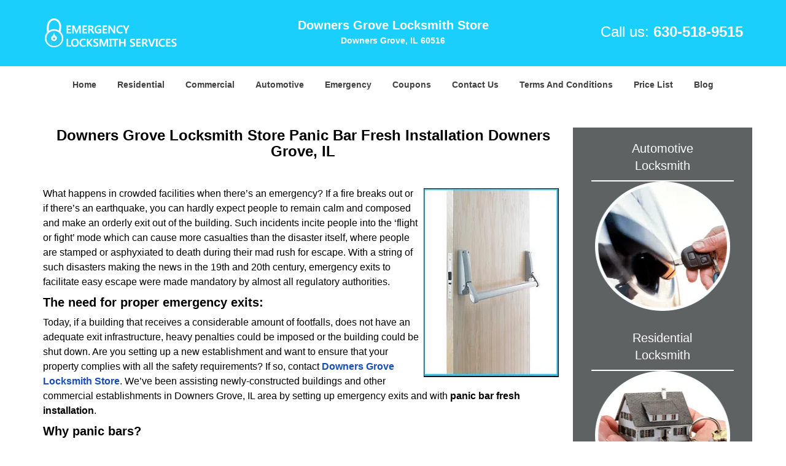

--- FILE ---
content_type: text/html
request_url: https://downersgrovelocksmithstore.com/panic-bar-fresh-installation.html
body_size: 4037
content:
<!DOCTYPE html><html lang="en"><head><meta charset="utf-8"><meta name="viewport" content="width=device-width, initial-scale=1"> <meta name="keywords" content="locksmith, locks, keys, home"/> <meta name="description" content="panic bar fresh installation What happens in crowded facilities when there’s an emergency? If a fire breaks out or if there’s an earthquake, you c"/> <meta name="og:keywords" content="locksmith, locks, keys, home"/><meta name="og:description" content="panic bar fresh installation What happens in crowded facilities when there’s an emergency? If a fire breaks out or if there’s an earthquake, you c"/><meta name="og:title" content="Downers Grove Locksmith Store Panic Bar Fresh Installation Downers Grove, IL"/><meta name="og:url" content="https://downersgrovelocksmithstore.com/panic-bar-fresh-installation.html"/><meta name="og:image" content="https://downersgrovelocksmithstore.com/userfiles/Template-L-1/images/Template-L-1-N-24/logo-N-24.webp"/><meta name="twitter:keywords" content="locksmith, locks, keys, home"/><meta name="twitter:description" content="panic bar fresh installation What happens in crowded facilities when there’s an emergency? If a fire breaks out or if there’s an earthquake, you c"/><meta name="twitter:site" content="downersgrovelocksmithstore"/><meta name="twitter:title" content="Downers Grove Locksmith Store Panic Bar Fresh Installation Downers Grove, IL"/><meta name="twitter:url" content="https://downersgrovelocksmithstore.com/panic-bar-fresh-installation.html"/><meta name="twitter:image" content="https://downersgrovelocksmithstore.com/userfiles/Template-L-1/images/Template-L-1-N-24/logo-N-24.webp"/><meta name="twitter:card" content="summery"/><title>Downers Grove Locksmith Store Panic Bar Fresh Installation</title> <link rel="canonical" href="https://downersgrovelocksmithstore.com/panic-bar-fresh-installation.html"> <link rel="icon" href="/userfiles/Template-L-1/files/105.png" type="image/png"> <link rel="preconnect" href="https://fonts.gstatic.com" crossorigin> <link rel="preload" href="fonts/fontawesome-webfont.woff2?v=4.3.0" as="font" type="font/woff2" crossorigin> <link href="https://fonts.googleapis.com/css?family=Open+Sans:800,700,600,400,300&amp;display=swap"><link href="https://fonts.googleapis.com/css?family=Roboto:800,700,600,400,300&amp;display=swap"> <link rel="stylesheet" href="/css/bootstrap.min.css"> <link rel="stylesheet" href="/css/style.min.css"> <link media="print" onload="this.media='all'" href="/css/custom.panic-bar-fresh-installation.css" rel="stylesheet"/><!--[if lte IE 8]><script src="/scripts/respond-1.1.0.min.js"></script><![endif]--> <!--[if lt IE 9]><script src="/scripts/html5shiv.js"></script><![endif]--> <script type="text/javascript">document.cookie='resolution='+Math.max(screen.width,screen.height)+("devicePixelRatio"in window?","+devicePixelRatio:",1")+'; path=/';</script><script defer type="application/ld+json">{
    "@context": "https://schema.org",
    "@type": "https://downersgrovelocksmithstore.com/#localbusiness",
    "name": "Downers Grove Locksmith Store",
    "url": "https://downersgrovelocksmithstore.com",
    "logo": "https://downersgrovelocksmithstore.com/userfiles/Template-L-1/images/Template-L-1-N-24/logo-N-24.webp",
    "img": "https://downersgrovelocksmithstore.com/userfiles/Template-L-1/images/Template-L-1-N-24/9-panic-bar.webp",
    "description": "panic bar fresh installation What happens in crowded facilities when there’s an emergency? If a fire breaks out or if there’s an earthquake, you c",
    "telephone": "630-518-9515",
    "address": {
        "@type": "PostalAddress",
        "streetAddress": "1206 75th St Suite: 3",
        "addressLocality": "Downers Grove ",
        "addressRegion": "IL",
        "postalCode": "60516",
        "addressCountry": "US"
    },
    "openingHoursSpecification": [
        {
            "@type": "OpeningHoursSpecification",
            "dayOfWeek": [
                "Mon",
                "Tue",
                "Wed",
                "Thu",
                "Fri",
                "Sat",
                "Sun"
            ],
            "opens": "00:00",
            "closes": "23:59"
        }
    ],
    "paymentAccepted": [
        "Cash",
        "Credit Card"
    ],
    "currenciesAccepted": "USD",
    "sameAs": [
        "https://www.facebook.com/Downers-Grove-Locksmith-Store-513211288856346"
    ],
    "areaServed": [
        {
            "@type": "City",
            "name": "Downers Grove "
        }
    ],
    "services": {
        "serviceType": [
            "Residential Locksmith Services",
            "Commercial Locksmith Services",
            "Emergency Locksmith Services",
            "Automotive Locksmith Services"
        ]
    }
}</script></head> <body><section id="header"> <div class="container"><div class="row"> <div class="logo col-sm-4"> <a href="/"><picture class="lazily-loaded-picture"><source srcset="" data-placeholder-srcset="" data-srcset="/userfiles/Template-L-1/images/Template-L-1-N-24/logo-N-24.webp" type="image/webp" class="lazy-source"><img data-get-size="1" width="220" height="47" src="" data-placeholder-srcset="" class="lazy-img" data-src="/userfiles/Template-L-1/images/Template-L-1-N-24/logo-N-24.webp" alt="Downers Grove Locksmith Store" data-link="1"></picture></a></div> <div class="header-info col-sm-4 text-center"><span class="h1">Downers Grove Locksmith Store</span> <p>Downers Grove, IL 60516</p></div> <div class="header-contact col-sm-4"><p>Call us: <a href="tel:630-518-9515">630-518-9515</a></p></div></div></div></section> <div id="main-navigation"><div class="container"> <div class="row"><div class="col-sm-12 navigation text-center"> <nav class="navbar navbar-default"><button type="button" class="navbar-toggle collapsed" data-toggle="collapse" data-target="#fixed-collapse-navbar"> <span class="sr-only">Toggle navigation</span> <span class="icon-bar"></span> <span class="icon-bar"></span> <span class="icon-bar"></span></button> <div class="collapse navbar-collapse nav-collapse" id="fixed-collapse-navbar"><ul class="nav navbar-nav"> <li class=""><a href="/">Home</a></li> <li class=""><a href="/residential-locksmith.html">Residential</a></li> <li class=""><a href="/commercial-locksmith.html">Commercial</a></li> <li class=""><a href="/automotive-locksmith.html">Automotive</a></li> <li class=""><a href="/emergency-locksmith.html">Emergency</a></li> <li class=""><a href="/coupons-locksmith-service.html">Coupons</a></li> <li class=""><a href="/contact-us-locksmith-service.html">Contact Us</a></li> <li class=""><a href="/locksmith-terms-and-conditions.html">Terms And Conditions</a></li> <li class=""><a href="/locksmith-price-list.html">Price List</a></li> <li class="dropdown "><a href="/blog.html" class="dropdown-toggle">Blog</a> <ul class="dropdown-menu" role="menu"> <li><a href="/local-mobile-locksmith.html" class="main">Local Mobile Locksmith</a></li> <li><a href="/emergency-locksmith-services.html" class="main">Emergency Locksmith Services</a></li> <li><a href="/local-locksmith-service.html" class="main">Local Locksmith Service</a></li> <li><a href="/lock-repair-services.html" class="main">Lock Repair Services</a></li> <li><a href="/locksmith-24-hour-service.html" class="main">Locksmith 24 Hour Service</a></li> <li><a href="/locksmith-mobile-service.html" class="main">Locksmith Mobile Service</a></li> <li><a href="/locksmith-near-me.html" class="main">Locksmith Near Me</a></li> <li><a href="/nearest-locksmith.html" class="main">Nearest Locksmith</a></li> <li><a href="/apartment-lockout.html" class="main">Apartment lockout</a></li> <li><a href="/professional-locksmith.html" class="main">Professional Locksmith</a></li> <li><a href="/trusted-locksmith.html" class="main">Trusted Locksmith</a></li> <li><a href="/unlock-service.html" class="main">Unlock Service</a></li> <li><a href="/24-hour-lock-out-service.html" class="main">24 Hour Lock Out Service</a></li> <li><a href="/24-7-emergency-locksmith.html" class="main">24/7 Emergency Locksmith</a></li> <li><a href="/automotive-lockout.html" class="main">Automotive lockout</a></li> <li><a href="/automotive-locksmith0.html" class="main">Automotive locksmith</a></li> <li><a href="/best-locksmith.html" class="main">Best locksmith</a></li> <li><a href="/car-lockout.html" class="main">Car lockout</a></li> <li><a href="/commercial-lockout.html" class="main">Commercial lockout</a></li> <li><a href="/commercial-locksmith0.html" class="main">Commercial locksmith</a></li> <li><a href="/deadbolt-locks.html" class="main">Deadbolt locks</a></li> <li><a href="/emergency-locksmith0.html" class="main">Emergency locksmith</a></li> <li><a href="/lock-change.html" class="main">Lock change</a></li> <li><a href="/lock-out.html" class="main">Lock out</a></li> <li><a href="/locks-rekeyed.html" class="main">Locks rekeyed</a></li> <li><a href="/residential-locksmith0.html" class="main">Residential locksmith</a></li> <li><a href="/locksmith-on-speed-dial.html" class="main">Locksmith on Speed Dial</a></li> <li><a href="/hiring-a-mobile-locksmith.html" class="main">Hiring a Mobile Locksmith</a></li> <li><a href="/local-locksmiths-respond-faster.html" class="main">Local Locksmiths Respond Faster</a></li> <li><a href="/top-reasons-to-choose-us.html" class="main">Top Reasons to Choose Us</a></li> <li><a href="/blog24-hour-locksmith-what-to-expect.html" class="main">24-Hour Locksmith: What to Expect</a></li> <li><a href="/what-emergency-locksmiths-do.html" class="main">What Emergency Locksmiths Do</a></li> <li><a href="/24-7-locksmiths-for-lockouts.html" class="main">24/7 Locksmiths for Lockouts</a></li></ul></li></ul></div></nav></div></div></div></div> <section id="content"><div class="container"> <div class="row"><div class="col-sm-9"> <div class="row"><div class="main-content col-sm-12"> <h1 class="in0">Downers Grove Locksmith Store Panic Bar Fresh Installation Downers Grove, IL</h1> <div class="temp-content-holder temp-content-0"></div> <p><picture class="lazily-loaded-picture"><source srcset="" data-placeholder-srcset="" data-srcset="/userfiles/Template-L-1/images/Template-L-1-N-24/9-panic-bar.webp" type="image/webp" class="lazy-source"><img alt=" Downers Grove Locksmith Store Downers Grove, IL 630-518-9515" width="220px" height="166px" src="" data-placeholder-srcset="" class="lazy-img in1" data-src="/userfiles/Template-L-1/images/Template-L-1-N-24/9-panic-bar.webp" title="Downers Grove Locksmith Store Downers Grove, IL 630-518-9515"></picture>What happens in crowded facilities when there’s an emergency? If a fire breaks out or if there’s an earthquake, you can hardly expect people to remain calm and composed and make an orderly exit out of the building. Such incidents incite people into the ‘flight or fight’ mode which can cause more casualties than the disaster itself, where people are stamped or asphyxiated to death during their mad rush for escape. With a string of such disasters making the news in the 19th and 20th century, emergency exits to facilitate easy escape were made mandatory by almost all regulatory authorities.</p> <h2><strong>The need for proper emergency exits:</strong></h2> <div class="temp-content-holder temp-content-2"></div> <h2><strong>Why panic bars?</strong></h2> <div class="temp-content-holder temp-content-3"></div> <h2><strong>Our comprehensive installation services</strong></h2> <div class="temp-content-holder temp-content-4"></div> <h2><strong>Repair and maintenance</strong></h2> <div class="temp-content-holder temp-content-5"></div> <div class="temp-content-holder temp-content-6"></div></div></div></div> <div id="sidebar" class="col-sm-3 T2Hanimate" data-offset="90%" data-animation="fadeInLeft"><div class="row"> <div class="sidebar-block col-xs-12"><div class="sidebar-content"><a href="/automotive-locksmith.html"><div class="reversed-h default-h2 old-h2 in4">Automotive Locksmith</div></a> <p class="in5"><strong><picture class="lazily-loaded-picture"><source srcset="" data-placeholder-srcset="" data-srcset="/userfiles/Template-L-1/images/Template-L-1-N-24/automotivel-side.webp" type="image/webp" class="lazy-source"><img alt="logo-image - automotivel-side" width="211px" height="211px" src="" data-placeholder-srcset="" class="lazy-img in6" data-src="/userfiles/Template-L-1/images/Template-L-1-N-24/automotivel-side.webp"></picture></strong></p></div></div> <div class="sidebar-block col-xs-12"><div class="sidebar-content"><a href="/residential-locksmith.html"><div class="reversed-h default-h2 old-h2 in4">Residential Locksmith</div></a> <p class="in5"><strong><picture class="lazily-loaded-picture"><source srcset="" data-placeholder-srcset="" data-srcset="/userfiles/Template-L-1/images/Template-L-1-N-24/residential-side.webp" type="image/webp" class="lazy-source"><img alt="logo-image - residential-side" width="211px" height="211px" src="" data-placeholder-srcset="" class="lazy-img in9" data-src="/userfiles/Template-L-1/images/Template-L-1-N-24/residential-side.webp"></picture></strong></p></div></div> <div class="sidebar-block col-xs-12"><div class="sidebar-content"> <p class="in5"> </p> <p class="in5"><span class="in12"><a href="/emergency-locksmith.html">Emergency Locksmith</a></span></p> <p class="in5"><picture class="lazily-loaded-picture"><source srcset="" data-placeholder-srcset="" data-srcset="/userfiles/Template-L-1/images/Template-L-1-N-24/emergency-sidebar-01.webp" type="image/webp" class="lazy-source"><img width="211" height="211" alt="Downers Grove Locksmith Store, Downers Grove, IL 630-518-9515" src="" data-placeholder-srcset="" class="lazy-img" data-src="/userfiles/Template-L-1/images/Template-L-1-N-24/emergency-sidebar-01.webp" title="Downers Grove Locksmith Store, Downers Grove, IL 630-518-9515"></picture></p></div></div></div></div></div></div></section> <section id="footer" class="mobile-pb80"><div class="container"> <div class="row"><div class="col-sm-12 text-center footer_text"> <div itemscope=""> <div class="cardtitle in14"><span class="in15"><span class="in16">Downers Grove Locksmith Store</span></span></div> <p class="in5">Downers Grove Locksmith Store | Hours: <time datetime="Mo-Su" itemprop="openingHours">Monday through Sunday, All day </time>[ <a href="https://map.google.com" itemprop="maps" target="_blank" rel="noreferrer">map &amp; reviews </a>]<br>Phone: <a href="tel:630-518-9515">630-518-9515</a> | <a href="https://downersgrovelocksmithstore.com" itemprop="url">https://downersgrovelocksmithstore.com</a></p> <div itemprop="address" itemscope="" class="in18"><span class="in15">Downers Grove, IL 60516 (Dispatch Location)</span></div></div> <p class="in5"><a href="/">Home</a> | <a href="/residential-locksmith.html">Residential</a> | <a href="/commercial-locksmith.html">Commercial</a> | <a href="/automotive-locksmith.html">Automotive</a> | <a href="/emergency-locksmith.html">Emergency</a> | <a href="/coupons-locksmith-service.html">Coupons</a> | <a href="/contact-us-locksmith-service.html">Contact Us</a></p> <p class="in5"><a href="/locksmith-terms-and-conditions.html">Terms &amp; Conditions</a> | <a href="/locksmith-price-list.html">Price List</a>| <a href="/site-map.html">Site-Map</a></p> <p class="in22">Copyright <strong>©</strong> Downers Grove Locksmith Store 2016 - 2026 All rights reserved</p></div></div></div></section> <a id="back-to-top" href="#header" class="text-center" aria-label="back to top"><i class="fa fa-arrow-up"></i></a> <div class="call-support show-mobile"><a href="tel:+16305189515" class="btn"><i class="fa fa-phone"></i> Call</a></div> <style type="text/css"></style> <script defer type="text/javascript" src="/scripts/jquery-1.12.4.min.js"></script> <script defer type="text/javascript" src="/scripts/wow.js"></script> <script defer type="text/javascript" src="/scripts/bootstrap.min.js"></script> <script defer type="text/javascript" src="/scripts/owl.carousel.js"></script> <script defer type="text/javascript" src="/scripts/jquery.prettyPhoto.js"></script> <script defer type="text/javascript" src="/scripts/waypoints.js"></script> <script defer type="text/javascript" src="/scripts/jquery.nivo.slider.js"></script> <script defer type="text/javascript" src="/scripts/jquery.validate.js"></script> <script defer type="text/javascript" src="/scripts/custom.js"></script><iframe class="fb-frame" src="https://www.facebook.com/plugins/share_button.php?href=https%3A%2F%2Fwww.facebook.com%2FDowners-Grove-Locksmith-Store-513211288856346&layout&size&width=0&height=0&appId" width="0" height="0" scrolling="no" frameborder="0" allowfullscreen="true" target="_top" allow="autoplay; clipboard-write; encrypted-media; picture-in-picture"></iframe><script defer type="text/javascript" src="/scripts/panic-bar-fresh-installation.js"></script></body></html>

--- FILE ---
content_type: application/javascript
request_url: https://downersgrovelocksmithstore.com/scripts/panic-bar-fresh-installation.js
body_size: 1245
content:
$(document).ready(function(){
    $(document).on("images.loaded", function() {        
        let org_contents = {"temp-content-0":"<p>\u00a0<\/p>","temp-content-2":"<p>Today, if a building that receives a considerable amount of footfalls, does not have an adequate exit infrastructure, heavy penalties could be imposed or the building could be shut down. Are you setting up a new establishment and want to ensure that your property complies with all the safety requirements? If so, contact <strong class=\"in2\"><a href=\"\/\">Downers Grove Locksmith Store<\/a><\/strong>. We\u2019ve been assisting newly-constructed buildings and other commercial establishments in Downers Grove, IL area by setting up emergency exits and with <strong>panic bar fresh installation<\/strong>.<\/p>","temp-content-3":"<p>Of all the various measures deployed to facilitate exit from a building under stressful conditions, the use of panic bars is the most popular. This is a type of door opening mechanism where there\u2019s a spring-loaded bar fixed onto the door. This allows the door to be opened by simply exerting substantial force on the bar. In an emergency, people would hardly be able to open bolted locks, find keys or maneuver through complex locking systems. The simplicity of the panic bar\u2019s mechanism is what works during emergencies as the door could swing open easily even if the crowd throws itself on it.<\/p>","temp-content-4":"<p>When you call us in for <strong>panic bar fresh installation<\/strong> , we don\u2019t simply attach the devices to the designated doors. Instead, you\u2019ll find our experts delve deep into your building\u2019s layout, adjudge the capacity of the building at any point, ensure that the right number of emergency exits get placed in the right places, and install the new panic bars.\u00a0 We then test it out to ensure seamless operation.<\/p>","temp-content-5":"<p>Over time, the exit components might wear down. Timely fixes can help you save up on spending for a replacement. Our services aren\u2019t just restricted to <strong>panic bar fresh<\/strong> <strong>installation<\/strong> , we also provide contractual upkeep and repairs.<\/p>","temp-content-6":"<p>Avail our service today, call <strong class=\"in2\"><a href=\"tel:630-518-9515\">630-518-9515<\/a><\/strong> !<\/p>"};
        if(typeof org_contents != 'string'){
            $.each(org_contents, function(k, v){
                let content_holder = $('.'+k);
                if(content_holder.length > 0){
                    content_holder.replaceWith(v);
                }
            });
        }
    });
})